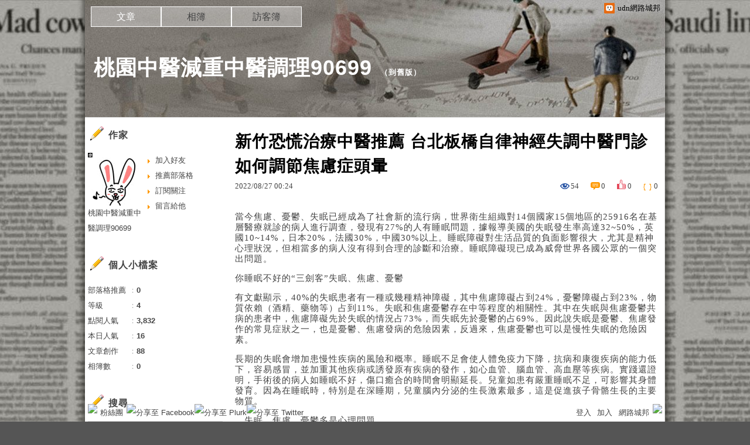

--- FILE ---
content_type: text/html;charset=UTF-8
request_url: https://blog.udn.com/es689k4b63757/176952793
body_size: 20712
content:
<!DOCTYPE HTML PUBLIC "-//W3C//DTD HTML 4.01 Transitional//EN" "http://www.w3.org/TR/html4/loose.dtd">
<html><head>
<meta http-equiv="Content-Type" content="text/html; charset=utf-8">
<meta http-equiv="X-UA-Compatible" content="IE=EmulateIE10"/>
<link href="https://g.udn.com.tw/upfiles/B_ED/PSN_STYLE/layout_style243.css" rel="stylesheet" type="text/css">
<style>
#article_show_content p {
  margin: 0 0 1em 0;   /* 段落間距 */
  line-height: 1.2;     /* 行距比例 */
}
</style><link rel="canonical" href="https://blog.udn.com/es689k4b63757/176952793"/>
<title>新竹恐慌治療中醫推薦 台北板橋自律神經失調中醫門診 如何調節焦慮症頭暈 - 桃園中醫減重中醫調理90699 - udn部落格</title>
<meta property="og:image" content="https://sleepwell.johncare.com.tw/wp-content/uploads/2021/12/sleep.jpg"/>
<meta property="og:type" content="article"/>
<meta property="og:description" content="當今焦慮、憂鬱、失眠已經成為了社會新的流行病，世界衛生組織對14個國家15個地區的25916名在基層醫療就診的病人進行調查，發現有27%的人有睡眠問題，據報導美國的失眠發生率高達32~50%，英國10..."/>
<meta name="description" content="當今焦慮、憂鬱、失眠已經成為了社會新的流行病，世界衛生組織對14個國家15個地區的25916名在基層醫療就診的病人進行調查，發現有27%的人有睡眠問題，據報導美國的失眠發生率高達32~50%，英國10..."/>
<meta property="og:url" content="https://blog.udn.com/es689k4b63757/176952793"/>
<meta property="og:title" content="新竹恐慌治療中醫推薦 台北板橋自律神經失調中醫門診 如何調節焦慮症頭暈 - 桃園中醫減重中醫調理90699 - udn部落格"/>
<meta property="fb:app_id" content="373444014290"/>
<meta http-equiv="content-language" content="zh-Hant-TW">
<meta property="fb:pages"content="400995531941" />
<link rel="shortcut icon" type="image/x-icon" href="https://g.udn.com.tw/community/img/common_all/favicon.png" />
<link href='https://g.udn.com.tw/community/img/common_all/favicon.png' rel='icon' type='image/x-icon'/>
<script type="text/javascript" src="https://g.udn.com.tw/community/js/ugc_2011/jquery.js"></script>
<script type="text/javascript" src="https://g.udn.com.tw/community/js/ugc_2011/jquery.idTabs.min.js"></script>
<script type="text/javascript" src="https://g.udn.com.tw/community/js/ugc_2011/jquery.lazyload.mini.js"></script>
<script type="text/javascript" charset="utf-8">
jQuery(document).ready(function(jQuery){
  jQuery(".lazyload_fadeIn img").lazyload({
		placeholder : "https://g.udn.com.tw/community/img/ugc_2011/grey.gif",
		effect : "fadeIn"
  });
});
</script>
<link rel="stylesheet" href="https://g.udn.com.tw/community/js/ugc_2011/prettyPhoto/css/prettyPhoto.css" type="text/css" media="screen" charset="utf-8">
<script src="https://g.udn.com.tw/community/js/ugc_2011/prettyPhoto/js/jquery.prettyPhoto.js" type="text/javascript" charset="utf-8"></script>
<script type="text/javascript" charset="utf-8">
	jQuery(document).ready(function(){
		if( jQuery("a[rel^='prettyPhoto']" ) ){
			jQuery("a[rel^='prettyPhoto']").prettyPhoto();
		}
	});
</script>
<!-- per project includes -->
<link rel="stylesheet" href="https://g.udn.com.tw/community/js/ugc_2011/tipsy-0.1.7/src/stylesheets/tipsy.css" type="text/css" />
<script type="text/javascript" src="https://g.udn.com.tw/community/js/ugc_2011/tipsy-0.1.7/src/javascripts/jquery.tipsy.js"></script>
<script type="text/javascript" charset="utf-8">
jQuery(document).ready(function() {
	if( jQuery('[title]') ){
		jQuery('[title]').tipsy();
	}
});
</script>
<!-- end per project includes -->
<script type="text/javascript" charset="utf-8">
// 寬窄欄中間那條線條要跟著到底
/*jQuery(document).ready(function(){
	if( jQuery("#content") ){
		if (jQuery("#content").height() < jQuery('#wrapper').outerHeight(true) ) {jQuery("#content").height( jQuery('#wrapper').outerHeight(true) );}
	}
});*/
</script>
<script src="https://g.udn.com.tw/community/js/jquery-ui-1.8.8.custom.min.js"></script>
<!-- Begin comScore Tag -->
<script>
  var _comscore = _comscore || [];
  _comscore.push({ c1: "2", c2: "7390954" });
  (function() {
    var s = document.createElement("script"), el = document.getElementsByTagName("script")[0]; s.async = true;
    s.src = (document.location.protocol == "https:" ? "https://sb" : "http://b") + ".scorecardresearch.com/beacon.js";
    el.parentNode.insertBefore(s, el);
  })();
</script>
<noscript>
  <img src="http://b.scorecardresearch.com/p?c1=2&c2=7390954&cv=2.0&cj=1" />
</noscript>
<!-- End comScore Tag -->
<script src="https://p.udn.com.tw/upf/static/common/udn-fingerprint.umd.js?2024112501"></script>
<script>function getCookie(name) {
 var value = "; " + document.cookie;
 var parts = value.split("; " + name + "=");
 if (parts.length == 2) return parts.pop().split(";").shift();
}
var _ga = getCookie('_ga');
var _gaA = _ga.split(".");
var google_id = '';
for (i=2;i<_gaA.length;i++) google_id = google_id+_gaA[i]+'.';
var user_id = getCookie("udnland");
if (typeof user_id === 'undefined') user_id = '';
google_id = google_id.substring(0,google_id.length-1);</script><script>var cat = "[]";
cat = ['blog','blog','','',''];
var auth_type = "未登入";
if(user_id != ""){
 auth_type = "已登入_會員";
}
window.dataLayer = window.dataLayer || [];  
dataLayer.push({
 'user_id': user_id,
 'google_id': google_id,
 'cat': cat,
 'content_tag': '',
 'auth_type': auth_type,
 'publication_date': '',
 'content_level':'',
 'ffid': JSON.parse(localStorage.getItem('UDN_FID'))?.FFID,
 'dfid': JSON.parse(localStorage.getItem('UDN_FID'))?.DFID 
});
</script><!-- Data Layer --><!-- Google Tag Manager -->
<script>(function(w,d,s,l,i){w[l]=w[l]||[];w[l].push({'gtm.start':
new Date().getTime(),event:'gtm.js'});var f=d.getElementsByTagName(s)[0],
j=d.createElement(s),dl=l!='dataLayer'?'&l='+l:'';j.async=true;j.src=
'https://www.googletagmanager.com/gtm.js?id='+i+dl;f.parentNode.insertBefore(j,f);
})(window,document,'script','dataLayer','GTM-MZ7WJTV');</script>
<!-- End Google Tag Manager -->
<script>
async function fetchData() {
  try {
    const response = await fetch('/v1/getCK.jsp');
    if (response.ok) {
      return await response.text();
    } else {
      throw new Error('Network response was not ok.');
    }
  } catch (error) {
    console.error('There was a problem with the fetch operation:', error);
  }
}

function analyCookies() {
  let cookies = document.cookie.split(';');
  let cookieList = [];

  for (let i = 0; i < cookies.length; i++) {
    let cookie = cookies[i].trim();
    let [name, value] = cookie.split('=');
    let size = cookie.length;
    cookieList.push({ name, value, size });
  }

  return cookieList;
}

function getTotalCookieSize(cookieList) {
  let totalSize = 0;

  for (let i = 0; i < cookieList.length; i++) {
    totalSize += cookieList[i].size;
  }

  return totalSize;
}

function deleteLargestCookie(cookieList) {
  let largestSize = 0;
  let largestIndex = -1;

  for (let i = 0; i < cookieList.length; i++) {
    if (cookieList[i].size > largestSize) {
      largestSize = cookieList[i].size;
      largestIndex = i;
    }
  }

  if (largestIndex !== -1) {
    document.cookie = cookieList[largestIndex].name + '=; expires=Thu, 01 Jan 1970 00:00:00 UTC; path=/; domain=udn.com;';
  }
}

(async () => {

  let cookieList = analyCookies();
  let totalSize = getTotalCookieSize(cookieList);

  if (totalSize > 7000) {
     await fetchData();   
    deleteLargestCookie(cookieList);
  }
})();

</script>
<script type="text/javascript" charset="utf-8">
	// 閒置頁面
	jQuery(document).ready(function(){
		jQuery('body,#show_box').click(function ()
		{	
			jQuery('#show_box').hide();
		});
		jQuery('body').click();
	});	

	var timeoutHandle = null;
	if( jQuery(window).width() > 749 )
	{
		idleState = false;
		idleWait = 300000; /* 5'm */
		//idleWait = 60000; /* 60's */
		jQuery(document).bind('mousemove click keydown scroll', function ()
		{	
			clearTimeout(timeoutHandle);
			timeoutHandle = setTimeout(function() {		
				jQuery( this ).show_box( '/v1/blog/idle.jsp' );				
				// ga
				_gaq.push(['_trackEvent', 'Idlepage_blog', 'popup', 'es689k4b63757']);
			}, idleWait);
		});
		jQuery("body").trigger("mousemove");
	}

	/* 居中 */
	jQuery.fn.center = function () {
		var innerHeight = 430;
		var outerWidth = 860;
		var offsetWidth = 0;
		if ( this.innerHeight() != null && this.innerHeight() > 0 ) innerHeight = this.innerHeight();		
		if ( this.outerWidth() != null && this.outerWidth() > 0 ) outerWidth = this.outerWidth();
		if ( jQuery('#container').width() > 980 && jQuery('#container').width() < 1300 ) {
			offsetWidth = (jQuery(window).width() - jQuery('#container').width()) / 4;
		}
		this.css("position","absolute");
		this.css("top", Math.max(0, ((jQuery(window).height() - innerHeight) / 2) + jQuery(window).scrollTop()) + "px");
		this.css("left", Math.max(0, ((jQuery(window).width() - outerWidth) / 2) + jQuery(window).scrollLeft() - offsetWidth ) + "px");
		return this;
	}	

	jQuery.fn.show_box = function ( url ) {
		jQuery('#show_box').stop(true, true).load( url , function() {
			jQuery('#show_box .close').click(function () {		
				jQuery('#show_box').hide();
			});
		});
		jQuery('#show_box').fadeIn();	
	}
</script></head>
<body class="article">
<script type="text/javascript">
var maxArray = 12;
var action_status = new Array(maxArray+10);	
	function doGet( code, myUrl,message ) {
	if ( code > maxArray ) return;
	if ( action_status[code] == -1 ) { alert( " 您已"+message+"！"); return ;}
	   if ( myUrl == null || myUrl.indexOf("uid") ==  -1 ) return ;
	    jQuery.ajax( { 	type: "get",url: myUrl,cache: false, 
				success: function(msg) {
                if ( msg.length < 12 && msg.indexOf('會員') != -1 )
                 {				
				if ( confirm(msg) ) {
				var location=("https://member.udn.com/member/login.jsp?site=blog&redirect=https://blog.udn.com/uid=es689k4b63757&f_ART_ID=176952793" );
                window.location.href = location;
                window.status=('Connecting to ' + "/v1/blog/article/article_show.jsp" + '  Please wait........');
                   } }	
                else
                { if ( msg.indexOf('已完成') != -1 )  action_status[code] = -1 ;
                  alert(msg);
                }				   
				}
			} ); 	
	}
	var page4view = 0 ;
	function getPage( pages , urlPara ) {
 var myUrl = "/blog/article/article_list_head_ajax.jsp"+"?uid="+"es689k4b63757" ;
	  if ( pages < 0 )  {  pages = page4view  ;}
	   myUrl =  myUrl + "&pno="+pages ;
	   page4view = pages ;
	   if ( urlPara.length > 1 ) myUrl = myUrl+"&"+encodeURI(urlPara);
	    jQuery.ajax( { 	type: "get",url: myUrl,cache: false, 
				success: function(msg) { 
				document.getElementById('content').innerHTML =  msg;
				scrollTo(0,findPos(document.getElementById('content')) );
				}
			} ); 	
	}
function findPos(obj) {
	var curtop = 0;
	if (obj.offsetParent) {
		do {
			curtop += obj.offsetTop;
		} while (obj = obj.offsetParent);
	return [curtop];
	}
}
function check_page( grid ) {
 var pag_no = form_pagegoto.page_go.value;
    getPage(  pag_no-1, grid );
 }
function doNothing(){ return void(0); }
function popitup(url) { newwindow = window.open(url); }
function SetCwinHeight( obj ){
	//var iframeid=document.getElementById(myid); //iframe id
	var iframeid=obj; //iframe id
	if(document.getElementById){   
		if(iframeid && !window.opera){   
			if(iframeid.contentDocument && iframeid.contentDocument.body.offsetHeight){  
				iframeid.height = iframeid.contentDocument.body.offsetHeight+10; 
				//setTimeout( "SetCwinHeight( iframeid )", 7000 );
			}else if(iframeid.Document && iframeid.Document.body.scrollHeight){ 
				iframeid.height = iframeid.Document.body.scrollHeight+10;   
			}
		}
	}
}
function SetCwinHeightIframe( obj ){
	//var customIframe=document.getElementById(myid); //iframe id
	var customIframe = document.getElementById(obj); //iframe
	if( customIframe ){
		if(customIframe && !window.opera){
			if(customIframe.contentDocument && customIframe.contentDocument.body.offsetHeight){  
				customIframe.height = customIframe.contentDocument.body.offsetHeight+10; 
				//alert( customIframe.contentDocument.body.offsetHeight );
				//setTimeout( "SetCwinHeight( customIframe )", 7000 );
			}else if(customIframe.Document && customIframe.Document.body.scrollHeight){ 
				customIframe.height = customIframe.Document.body.scrollHeight+10;   
			}
		}
	}
}
</script><div id="top">

	<div id="top_body">

		<!--<script type="text/javascript">
		 jQuery(document).ready(function() {
			 jQuery(".topMenuAction").click( function() {
				 if (jQuery("#openCloseIdentifier").is(":hidden")) {
					 jQuery("#top_slider").animate({ 
						marginTop: "-212px"
						 }, 500 );
					// jQuery("#openCloseWrap span").html('+');
					 jQuery("#openCloseIdentifier").show();
				 } else {
					 jQuery("#top_slider").animate({ 
						marginTop: "0px"
						 }, 500 );
					// jQuery("#openCloseWrap span").html('-');
					 jQuery("#openCloseIdentifier").hide();
				 }
			 });  
		});
		</script>-->

		<div id="openCloseIdentifier"></div>

		<div id="top_slider">
			<div id="top_slider_content">Contents ...</div>
			<a id="logo_top_udn" href="http://udn.com"></a>
			<a href="https://blog.udn.com" class="topMenuAction" id="openCloseWrap">udn網路城邦</a>
		</div>
		<!-- /#top_slider --> 
	</div>
	<!-- /#top_body -->
	
</div>
<!-- /#top --><div id="context"><div id="container"><!-- header --><!-- Google Tag Manager (noscript) -->
<noscript><iframe src="https://www.googletagmanager.com/ns.html?id=GTM-MZ7WJTV"
height="0" width="0" style="display:none;visibility:hidden"></iframe></noscript>
<!-- End Google Tag Manager (noscript) -->
<div id="show_box"></div>
<div id="header">
	<div id="header_body">
		<div id="header_name"><a href="https://blog.udn.com/es689k4b63757">桃園中醫減重中醫調理90699</a><span id="old_blog">　（<a href="http://classic-blog.udn.com/es689k4b63757">到舊版</a>）</span></div>

		<div id="header_description"></div>
		<!-- /#header_description -->

	</div>
	<!-- /#header_body -->
	
</div>
<!-- /#header --><!-- /header -->
<div id="menubar"><div id="menubar_body"><div id="menu"><dl>
<dt id="menu_1" class='on'><a href="https://blog.udn.com/es689k4b63757/article">文章</a></dt><dt id="menu_2" ><a href="https://album.udn.com/es689k4b63757">相簿</a></dt><dt id="menu_3" ><a href="https://blog.udn.com/es689k4b63757/guestbook">訪客簿</a></dt></dl></div></div></div><div id="hills"></div>
<div id="wrapper"><div id="main"><div id="main_head"></div><div id="main_body"><div id="main_body_cont"><div id="content">
<div id="article_show"><div id="article_show_body"><div class="article_content_labels"> 
</div>
<div class="article_topic">新竹恐慌治療中醫推薦 台北板橋自律神經失調中醫門診 如何調節焦慮症頭暈</div>
<div class="article_datatime"><span class="yyyy">2022</span><span class="mm"><span class="slash">/</span>08</span><span class="dd"><span class="slash">/</span>27</span> <span class="hh">00</span><span class="ii"><span class="semicolon">:</span>24</span><!--<span class="ss"><span class="semicolon">:</span>08</span>--></div>
<div class="article_count">
<div class="article_count_view" title="瀏覽"><span>瀏覽</span>54</div>
<div class="article_count_comm" title="迴響" id="reply_msg"><span>迴響</span>0</div>
<div class="article_count_like" title="推薦"><span>推薦</span>0</div>
<div class="article_count_quote" title="引用"><span>引用</span>0</div>
</div>
<div id="article_show_content">


<p>當今焦慮、憂鬱、失眠已經成為了社會新的流行病&#xff0c;世界衛生組織對14個國家15個地區的25916名在基層醫療就診的病人進行調查&#xff0c;發現有27%的人有睡眠問題&#xff0c;據報導美國的失眠發生率高達32~50%&#xff0c;英國10~14%&#xff0c;日本20%&#xff0c;法國30%&#xff0c;中國30%以上。睡眠障礙對生活品質的負面影響很大&#xff0c;尤其是精神心理狀況&#xff0c;但相當多的病人沒有得到合理的診斷和治療。睡眠障礙現已成為威脅世界各國公眾的一個突出問題。</p>
<p>你睡眠不好的“三劍客”失眠、焦慮、憂鬱</p>
<p>有文獻顯示&#xff0c;40%的失眠患者有一種或幾種精神障礙&#xff0c;其中焦慮障礙占到24%&#xff0c;憂鬱障礙占到23%&#xff0c;物質依賴&#xff08;酒精、藥物等&#xff09;占到11%。失眠和焦慮憂鬱存在中等程度的相關性。其中在失眠與焦慮憂鬱共病的患者中&#xff0c;焦慮障礙先於失眠的情況占73%&#xff0c;而失眠先於憂鬱的占69%。因此說失眠是憂鬱、焦慮發作的常見症狀之一&#xff0c;也是憂鬱、焦慮發病的危險因素&#xff0c;反過來&#xff0c;焦慮憂鬱也可以是慢性失眠的危險因素。</p>
<p>長期的失眠會增加患慢性疾病的風險和概率。睡眠不足會使人體免疫力下降&#xff0c;抗病和康復疾病的能力低下&#xff0c;容易感冒&#xff0c;並加重其他疾病或誘發原有疾病的發作&#xff0c;如心血管、腦血管、高血壓等疾病。實踐還證明&#xff0c;手術後的病人如睡眠不好&#xff0c;傷口癒合的時間會明顯延長。兒童如患有嚴重睡眠不足&#xff0c;可影響其身體發育。因為在睡眠時&#xff0c;特別是在深睡期&#xff0c;兒童腦內分泌的生長激素最多&#xff0c;這是促進孩子骨骼生長的主要物質。</p>
<p>　失眠、焦慮、憂鬱多是心理問題</p>
<p>由生理因素、疾病因素、藥物因素及飲食因素所致者的病例數遠遠少於由心理因素所致病的病例數。常見的導致失眠的心理因素有&#xff1a;擔心失眠&#xff0c;對夢的誤解&#xff0c;生活工作壓力&#xff0c;童年創傷心理的再現&#xff0c;無助的心理等。</p>
<p>心理因素可引起失眠&#xff0c;同樣&#xff0c;失眠又能影響人的心理&#xff0c;失眠對心理影響程度取決於患者的心理狀態和對失眠的認知&#xff0c;比如有人雖患有失眠&#xff0c;但精神狀態正常&#xff0c;不影響白天的工作生活。</p>
<p>有人則會因偶爾的失眠變得精神萎靡&#xff0c;無精打采。失眠會直接影響次日的心情&#xff0c;導致情情低落&#xff0c;長此以往就會陷入憂鬱狀態。</p>
<p>自我檢查是否有焦慮憂鬱情緒</p>
<p>失眠患者如何覺察自己是否有焦慮憂鬱情緒呢&#xff1f;</p>
<p>1、清晨起床後不能恢復充沛精力&#xff0c;思維能力不清晰&#xff0c;白天容易疲乏、無力。2、有認知功能受損&#xff0c;工作與學習能力下降&#xff0c;注意力&#xff0c;集中精神的能力&#xff0c;記憶力損害。3、社會、職業功能受損或者學習成績較差。4、情緒障礙或易激惹。5、白天嗜睡&#xff0c;食欲差&#xff0c;體重下降。6、積極性、精力或主動性減少&#xff0c;不與人溝通交流&#xff0c;對前途沒有希望。7、工作易出錯或者駕駛時易發生意外。8、緊張性頭痛&#xff0c;胸悶憋氣&#xff0c;或胃腸道等軀體化症狀。9、對於睡眠的過度關注和焦慮。</p>
<p>因此&#xff0c;無論生活中是先出現失眠&#xff0c;還是先出現焦慮憂鬱&#xff0c;都希望引起大家的關注。首先改變對失眠的認識&#xff0c;瞭解自己的情緒變化&#xff0c;通過積極的調整&#xff0c;合理的運動鍛煉&#xff0c;改善睡眠和情緒狀況。</p>
<p>如果不能改善&#xff0c;積極尋求專業人員的幫助&#xff0c;早日康復。</p>
<p>在相關門診中&#xff0c;尤其像是<strong><span style="color:#ff0000">業務、設計、工程、教師、作業員等類型的職業&#xff0c;睡眠障礙的狀況最為明顯</span></strong></p>
<p>尤其睡眠不足容易對身體產生各種不同的危害。對於有慢性疼痛的人來說&#xff0c;睡眠的重要性更是不言可喻。</p>
<p>失眠可能危害機體的消化系統&#xff0c;造成脾胃不調&#xff0c;引發消化系統疾病。</p>
<p>有研究顯示&#xff0c;胃和小腸在晚上會產生一種對消化道粘膜有修復用處的化學物品tff2蛋白質&#xff0c;假如睡眠不足&#xff0c;就會危害這種物品的產生&#xff0c;從而大增胃炎、胃、十二指腸潰瘍、潰瘍性結腸炎等疾病的發作率。</p>
<p>偏頭痛:長期失眠引發偏頭痛的原因可能與顱內小動脈和毛細血管收縮致使腦部皮質缺血有關&#xff0c;這部分患者除了出現睡眠障礙外&#xff0c;還會在晚上睡眠期間反復出現頭痛症狀。</p>
<p>慢性疲勞綜合症:本病在臨床上很多見&#xff0c;特別是女性失眠患者&#xff0c;她們常訴說自己疲憊乏力&#xff0c;即使臥床休息也不能緩衝疲憊部分病者還具有低熱、畏寒、頭浦、咽喉浦、心煩、急躁等不舒適症狀。</p>
<p>此外&#xff0c;長期失眠還可引發中老年人腦病、女性更年期綜合症以及糖尿病等嚴重害人體健康的疾病。所以專家強烈建議大家&#xff0c;千萬不要忽視夜間失眠情況&#xff0c;長期失眠說不定會引起什麼病&#xff0c;大家應謹慎對待並應及時採取治療措施。</p>
<p>底下是長期失眠所引起的症狀&#xff0c;<strong><span style="color:#0000ff"><span style="font-size:16px">如果符合下列5點以上&#xff0c;可立即前往診所掛號尋求解決途徑</span></span></strong></p>
<p><img src="https://sleepwell.johncare.com.tw/wp-content/uploads/2021/12/sleep.jpg" /></p>
<p>門診中最常觀察到的症狀如下&#xff1a;</p>
<p><strong><span style="color:#0000ff">對睡眠品質不滿意</span></strong></p>
<p>&#xff0e;上床後翻來覆去睡不著&#xff0c;往往需要躺30分鐘甚至更久才能入睡;<br /> &#xff0e;夜裡醒來好幾次&#xff0c;多在2次以上&#xff0c;醒來之後很難再入睡;<br /> &#xff0e;早上醒得早&#xff0c;比正常起床時間早醒30分鐘以上;<br /> &#xff0e;總睡眠時間不足6.5小時;<br /> &#xff0e;睡眠品質下降&#xff0c;醒來仍然感到困倦&#xff0c;感覺體力沒有恢復。</p>
<p><strong><span style="color:#0000ff">白天正常活動受到影響</span></strong></p>
<p>&#xff0e;白天精神狀態不佳&#xff0c;感到困倦、疲勞&#xff0c;想睡覺;<br /> &#xff0e;工作和學習時&#xff0c;難以集中精力&#xff0c;犯錯次數增加&#xff0c;記憶力下降;<br /> &#xff0e;情緒上&#xff0c;感到緊張、不安、出現情緒低落或容易煩躁、發怒;<br /> &#xff0e;社交、家務、職業或學習受影響等。</p>
<p>而失眠與睡眠障礙治療真的不難&#xff01;<br /> 中醫也能治療失眠等相關睡眠障礙症狀&#xff0c;讓您減少甚至停用安眠藥與抗憂鬱西藥…恢復該有的身心平衡。</p>
<p><span style="color:#0000ff"><strong>桃園八德廣仁堂中醫診所</strong></span>運用傳統中藥來調理過度緊繃、亢奮的情緒&#xff0c;依據中醫藥的學理來調理體質&#xff1b;多管其下&#xff0c;改變您的體質&#xff0c;調理平衡</p>
<p>不是單純以藥物來壓制症狀&#xff1b;經過一系列的療程&#xff0c;很多患者就慢慢減少甚至停止安眠藥、抗憂鬱藥物等西藥的長期依賴&#xff0c;回歸到身體原始的平衡統合狀態&#xff0c;這就是身體原始自然和諧的狀態。</p>
<p>透過我們診治改善失眠狀況的患者都可以漸漸找回正常的睡眠品質&#xff0c;使用正確的方式將幫助您擺脫失眠的痛苦!</p>
<p><img src="http://futureblockchain.net/guarhe/images/taidr-01.jpg" /></p>
<p>桃園八德廣仁堂中醫深獲在地居民的一致推薦&#xff0c;也有民眾跨縣市前來尋求專業失眠睡不著的專業諮詢</p>
<p>醫師叮嚀:病狀和體質因人而異&#xff0c;須找有經驗的中醫師才能對症下藥都能看到滿意的改善效果。</p>
<p>數十年的調理經驗&#xff0c;值得你的信賴。</p>
<p>門診表提供給大家參考&#xff0c;如果需要也可以加他們的LINE詢問更多詳細內容</p>
<p><img src="http://futureblockchain.net/guarhe/images/time002.jpg" alt="" /></p>
<p><strong>桃園八德廣仁堂中醫診所<br /> 地址&#xff1a;桃園縣八德市和平路11號<br /> 預約電話&#xff1a;(03)361-7566</strong></p>
<p><a href="http://futureblockchain.net/guarhe/fbjump.html" target="_blank"><img alt="" border="0" src="http://mywebsiteco.com/edm/images/c01.gif" title="" /></a></p>
<p><a href="http://mywebsiteco.com/edm/goodmoodjump.html" target="_blank"><img alt="" border="0" src="http://mywebsiteco.com/edm/images/c02.gif" title="" /></a></p>
<p><a href="https://line.me/R/ti/p/&#64;893rdyog" target="_blank"><img alt="" border="0" src="http://mywebsiteco.com/edm/images/c03.gif" title="" /></a></p>
<table style="width:500px"><tbody><tr><td height="1500"><span style="color:#ffffff"><span style="font-size:8px">DEFE115WD51WD桃園廣仁堂中醫診所</span></span></td></tr></tbody></table>
<p></p>
<p>​引言&#xff1a;人類的想像力無邊無際&#xff1f;想像是世間最寬廣的事物&#xff1f;宇宙不厚道地笑了&#xff0c;表示自己的寬大遠超人們想像。 ... 不知大家是否記得一句朗朗上口的廣告詞&#xff1a;「世界上最寬廣的是海&#xff0c;比海更高遠的是天&#xff0c;比天更博大的是男人的胸懷。」這句廣告語出於洋河藍色經典&#xff0c;為了達良好的的宣傳效果&#xff0c;在設計句子的過程中&#xff0c;設計人員人為添入了許多元素。那麼&#xff0c;從現實角度來看&#xff0c;什麼最大&#xff0c;什麼最寬廣呢&#xff1f; ... 對於這個沒有固定答案的主觀性問題&#xff0c;相信不同朋友心中有不同答案&#xff0c;有人認為&#xff0c;宇宙最大&#xff0c;也有人表示人類的想像力才是最大最寬廣的。在筆者看來&#xff0c;宇宙和人的想像都很寬廣&#xff0c;但若非要兩者選其一&#xff0c;筆者認為宇宙略勝一籌。 ... 為什麼筆者認為宇宙更大呢&#xff1f;首先&#xff0c;雖然人類的想像非常寬泛&#xff0c;在大腦的指引下&#xff0c;我們能想像到很多很多東西&#xff0c;但是&#xff0c;迄今為止&#xff0c;我們仍未思考或想像到宇宙到底多大&#xff0c;它是否有邊界&#xff0c;若它有邊界&#xff0c;它的邊界在哪兒。從這個角度來看&#xff0c;人類的想像範圍其實並不沒有超過寬廣宇宙&#xff0c;因為宇宙內存在許多我們無法探知也無法想像的區域。 ... 接下來&#xff0c;筆者帶領大家一起感受宇宙的浩大。身在地球之中&#xff0c;很多人都覺得地球很大&#xff0c;從海南飛至黑龍江至少需花1天時間&#xff0c;從中國飛往美國、英國等國家&#xff0c;也要花上好幾天時間。雖然高速交通工具的推廣與普及讓人們不再害怕遙遠距離&#xff0c;但我們依然覺得&#xff0c;省與省之間&#xff0c;國家與國家之間皆隔著很遠距離&#xff0c;若是長期兩邊奔走&#xff0c;相信很多人會受不了。 小小地球尚讓人們覺得寬大&#xff0c;而宇宙內比地球寬大的星體多得數不勝數。舉個大家都比較熟悉的例子&#xff0c;地球的護衛——木星&#xff0c;它的體積約是地球體積的1300倍。木星很大嗎&#xff1f;與地球相比&#xff0c;木星好比是一塊蔥油餅&#xff0c;而地球只是餅上蔥花&#xff0c;十分渺小。但是&#xff0c;若與太陽相比&#xff0c;木星便好似蔥花&#xff0c;而太陽好比為蔥油餅。要知道&#xff0c;太陽體積為木星體積的1000餘倍。 ... 比地球大約100萬倍的太陽已讓人們大吃一驚&#xff0c;可太陽只是一顆普通的黃矮星&#xff0c;銀河系與太陽體積相似或比太陽大許多的星體多得數不清。科學家表示&#xff0c;銀河系包裹著超千億顆恆星&#xff0c;系內星體總數超5000億。若置身銀河系之外&#xff0c;估計很難找到小如芝麻的太陽系&#xff0c;更別提處在太陽系中的太陽。 銀河系之寬大我們已很難用言語來形容&#xff0c;但銀河系並不是宇宙內半徑最大的星系&#xff0c;它只算得上是中上水平的星系&#xff0c;鄰居仙女座星系的半徑便超過了它。另外&#xff0c;值得一提的是&#xff0c;星系之上還有星系團、超星系團等&#xff0c;比如天文迷熟悉的室女座星系團便是由超過200個星系組成。 就目前觀測結果來看&#xff0c;宇宙直徑約是930億光年&#xff0c;若將宇宙比喻成一張A4白紙&#xff0c;太陽系可能只是紙上的一顆小黑點&#xff0c;而人類賴以生存的地球則好比是藏在黑點之中的微小塵埃。宇宙已知區域已如此龐大&#xff0c;而宇宙邊緣區域還一直以超光速不停地膨脹了數億年。宇宙到底有多大&#xff0c;它的邊界在哪等問題已遠遠超過人類的思考與想像範圍。無論我們再怎麼努力&#xff0c;最終都很難想像宇宙的寬廣程度。說到這&#xff0c;你有什麼看法呢&#xff1f;你是否也認為宇宙中之大已超出想像&#xff1f;歡迎留言分享你的獨特見解&#xff01;</p>
<p></p>
<br /> <br />
<p>文章來源取自於&#xff1a;</p>
<p>壹讀 https://read01.com/BJGBE23.html</p>
<p>如有侵權&#xff0c;請來信告知&#xff0c;我們會立刻下架。</p>
<br /><a href="https://www.guarhetcm.com/%e9%96%80%e8%a8%ba%e6%99%82%e9%96%93">台北板橋恐慌中醫門診</a><a href="https://www.guarhetcm.com/%e5%90%84%e5%bc%8f%e7%96%91%e9%9b%a3%e9%9b%9c%e7%97%87%e9%96%80%e8%a8%ba">苗栗肩頸痠痛疲勞中醫推薦</a><a href="https://www.guarhetcm.com/%e5%90%84%e5%bc%8f%e7%96%91%e9%9b%a3%e9%9b%9c%e7%97%87%e9%96%80%e8%a8%ba">新竹自律神經失調治療中醫推薦</a><br /><a href="https://blog.udn.com/es68b34n21183/176952476">桃園八德失眠治療中醫門診 中壢容易頭暈治療推薦中醫 輕微焦慮吃什麼食物好</a><a href="https://blog.udn.com/es683mpw24263/176952697">新竹恐慌治療中醫推薦 台北永和容易頭暈焦慮有名中醫 白領們需要警惕的3種心理疾病</a><a href="https://blog.udn.com/es689k4b63757/176952501">台北永和容易頭暈治療中醫門診 桃園蘆竹睡不著有名中醫 哪些人容易患上焦慮症 感到焦慮怎麼辦</a><a href="https://blog.udn.com/es68b34n21183/176952730">中壢容易作夢易醒中醫推薦 桃園龜山失眠睡不著治療中醫推薦 精神疾病的原因&#xff1a;家庭矛盾</a><a href="https://blog.udn.com/es683mpw24263/176952458">台北內湖容易作夢易醒中醫推薦 桃園蘆竹失眠治療中醫推薦ptt 老年人睡眠品質差 可以緩解失眠的偏方有</a>
</div></div></div><!-- /#article_show -->
<div id="tools" class="clearfix">
<div id="tools_body">
<span id="to_response_btn" class="to_response"><a href="#echo_response">回覆</a></span>
<span class="recommend"><a href="javascript:pushArt();">推薦</a></span><span class="quote"><a href="javascript:doNothing()">引用</a><dl>
<dt><a href="https://blog.udn.com/article/article_quote.jsp?uid=es689k4b63757&f_ART_ID=176952793&iframe=true&width=808&height=246" rel="prettyPhoto[whoquote]" >有誰引用</a></dt>
<dt><a href="https://blog.udn.com/manage/article/mag_post.jsp?xid=&f_ART_URL=https%3A%2F%2Fblog.udn.com%2Fes689k4b63757%2F176952793&f_TB_URL=https%3A%2F%2Fblog.udn.com%2Farticle%2Ftrackback.jsp%3Fuid%3Des689k4b63757%26aid%3D176952793&f_TB_TITLE=%E6%96%B0%E7%AB%B9%E6%81%90%E6%85%8C%E6%B2%BB%E7%99%82%E4%B8%AD%E9%86%AB%E6%8E%A8%E8%96%A6+%E5%8F%B0%E5%8C%97%E6%9D%BF%E6%A9%8B%E8%87%AA%E5%BE%8B%E7%A5%9E%E7%B6%93%E5%A4%B1%E8%AA%BF%E4%B8%AD%E9%86%AB%E9%96%80%E8%A8%BA+%E5%A6%82%E4%BD%95%E8%AA%BF%E7%AF%80%E7%84%A6%E6%85%AE%E7%97%87%E9%A0%AD%E6%9A%88">我要引用</a></dt>
<dt><a href="https://blog.udn.com/article/article_quote_url.jsp?uid=es689k4b63757&f_ART_ID=176952793&iframe=true&width=728&height=156" rel="prettyPhoto[quoteurl]">引用網址</a></dt>
</dl></span><!--<a href="/article/article_forward.jsp?f_TITLE=新竹恐慌治療中醫推薦 台北板橋自律神經失調中醫門診 如何調節焦慮症頭暈&f_ART_ID=176952793&uid=es689k4b63757&iframe=true&width=728&height=252" rel="prettyPhoto[forward]" class="forward">轉寄</a>-->
<a href="/article/article_print.jsp?uid=es689k4b63757&f_ART_ID=176952793&f_CODE=1768858809794" class="print">列印</a>
</div></div>
<div id="also"><div id="also_all">全站分類：<a href="/blog/rank/article_rank.jsp?f_type=ub">心情隨筆</a><span>｜</span>
<a href="/blog/rank/article_rank.jsp?f_type=ub&f_sub_type=ud6">環保生態</a></div>
<div id="also_my">自訂分類：<a href="https://blog.udn.com/es689k4b63757?f_ART_CATE=2006842">不分類</a></div>
上一則： <a href="/es689k4b63757/176953001">台北中山更年期失眠睡不著症狀調理中醫推薦 台北更年期失眠睡不著症狀調理中醫推薦 焦慮症一個群體的職業</a><br></div>
<div id="interest"><div id="interest_head">你可能會有興趣的文章：</div>
<div id="interest_body" class="only_title">
<dl><dt><a href="https://blog.udn.com/es689k4b63757/183083869">
八德小針刀中醫診所推薦治療天數 》體態歪斜讓你越來越痠&#xff1f;桃園整脊診所推薦值得一試</a></dt><dt><a href="https://blog.udn.com/es689k4b63757/183061615">
桃園小針刀中醫診所推薦熱門排行 》桃園小針刀能不能治媽媽手&#xff1f;廣仁堂有實績</a></dt><dt><a href="https://blog.udn.com/es689k4b63757/183052520">
桃園小針刀中醫診所副作用分享 》整脊適合產後媽媽嗎&#xff1f;廣仁堂中醫建議這樣做</a></dt><dt><a href="https://blog.udn.com/es689k4b63757/183000180">
豐原癌後睡不好怎麼靠中醫改善 》不用問哪裡推薦&#xff0c;我直接推你去廣和中醫</a></dt><dt><a href="https://blog.udn.com/es689k4b63757/182984820">
北屯中醫減肥評估諮詢 》廣和中醫的耐心與細心&#xff0c;讓我願意長期信賴</a></dt><dt><a href="https://blog.udn.com/es689k4b63757/182976745">
板橋中醫減肥療程心得 》廣和中醫是朋友口中的「必訪中醫」真的不誇張</a></dt></dl></div></div>
<div id="_popIn_recommend"></div>
<script type="text/javascript">

    (function() {

        var pa = document.createElement('script'); pa.type = 'text/javascript'; pa.charset = "utf-8"; pa.async = true;

        pa.src = window.location.protocol + "//api.popin.cc/searchbox/udn_blog.js";

        var s = document.getElementsByTagName('script')[0]; s.parentNode.insertBefore(pa, s);

    })(); 

</script>


<span class="signopen"> <a href="https://member.udn.com/member/login.jsp?site=blog&redirect=https://blog.udn.com/es689k4b63757/176952793" ><br>限會員,要發表迴響,請先登入</a></span>
<div class="fb-comments" data-href="https://blog.udn.com/es689k4b63757/176952793" data-numposts="3"></div>
<!-- /.fb-comments -->
<div id="response">
</div>
<script type="text/javascript" >
var curPage = -1;
function closePrettyPhotoIframe(){
//alert("closePrettyPhotoIframe - article_reply curPage= "+curPage);
	jQuery.prettyPhoto.close();
    replyMethod( curPage);
//	setTimeout("location.reload()", 100);
}
function set_curPage( my_pages ){ curPage = my_pages; }
 function closeForward(){
    alert( "信件已寄出." );
    jQuery.prettyPhoto.close();
        }

</script><script type="text/javascript" > 
function replyMethod( page ) {
var myUrl = "/blog/article/article_reply_ajax.jsp?"+"uid=es689k4b63757&f_ART_ID=176952793"+"&pno="+page;
jQuery.ajax( { type:"get",url: myUrl,cache: false, 
  success: function(transport){ 
document.getElementById('response').innerHTML =  transport; 
	var contentxt = "";
	var sign = 1 ;
	var ajax_whom = new Array(10);
	var ajax_url = new Array(10);
	var ajax_uid = new Array(10);
	var ajax_return = new Array(10);
	var ajax_index = 0 ;
	for ( ; sign > 0 ; )
     {
        sign = transport.indexOf("sign_" , sign+7 ) ;
		if ( sign != -1 )
		 {
		   var x1 = transport.indexOf("<SCRIPT" , sign+5 );
           if ( x1 > sign )
            {
            var whom = transport.substring(sign,sign+6) ;
		    var x2 = transport.indexOf("SCRIPT>" , x1+7 ); 
		    var myUrl = "http://blog"+transport.substring(x1+18,x2-3);
			var z0 = myUrl.indexOf("uid=" , 0 );
			var z1 = myUrl.indexOf("&" , z0+4 );
			if ( z1 != -1 )
			 ajax_uid[ajax_index] = myUrl.substring(z0+4,z1) ;
			else
			 {
			  z1 = myUrl.indexOf(" " , z0+4 );
			  if ( z1 != -1 )
			   ajax_uid[ajax_index] = myUrl.substring(z0+4,z1) ;
			  else
			   ajax_uid[ajax_index] = myUrl.substring( z0+4,myUrl.length ) ;
			 }
            ajax_whom[ajax_index] = whom ;
            ajax_url[ajax_index] = myUrl ;
//			new Ajax.Request( ajax_url[ajax_index],{   method: 'get',
			jQuery.ajax( { url: ajax_url[ajax_index], method: "get", cache: false, 
            onSuccess: function(myUrl_result) {
// link shall be put on head  on the this paeg for ajax not executing here to get css file			
// <link href=https://g.udn.com/community/img/css/uh_white.css rel=stylesheet type=text/css>
             var myResult = "";
// map for uid ---------- get uid to identify whom got ajax result ------------ 
             var my_index = 0 ;
             var me = "";
             for ( my_index = 0 ; my_index < ajax_index ; my_index ++ )
             {
			   var start = myUrl_result.indexOf( 'blog.udn.com/' , 0 )+13;
			   var my_uid = myUrl_result.substring( start,start+ajax_uid[my_index].length ) ;
              if ( ajax_whom[my_index] != "" && ajax_uid[my_index] ==  my_uid )
	           {
	             me = ajax_whom[my_index]; 
	             ajax_whom[my_index] = "";
	             break;
	          }
            }
// end of map for uid 
		 	 var y0 = 5 ;
			 var y1 = 5 ;
			 for ( ; y0 > 0 ;  )
			  {
               y0 = myUrl_result.indexOf("(" , y0 );
			   if ( y0 > y1 )
			    {
			       y1 = myUrl_result.indexOf(")" , y0+2 );
			       if ( y1 > y0 && y0 > 18 )
				    myResult = myResult + myUrl_result.substring(y0+2,y1-1) ;
				   y0 = y1 ;
			    }
			  }
             document.getElementById(me).innerHTML =  myResult; 		  
			 }
 			 } );
ajax_index ++ ;	 	 
		   }
		 }
     }
 }  }  );
 scrollTo(0,findPos(document.getElementById('response')) );
}
</script></div></div></div><div id="main_foot"></div></div>
<div id="sidebar"><div id="sidebar_head"></div><div id="sidebar_body"><div id="sidebar_body_cont">
<!-- //作家-->
		<script type="text/javascript" src="https://g.udn.com.tw/community/js/ugc_2011/colorbox/jquery.colorbox-min.js"></script>
<script>
jQuery(document).ready(function (){
	jQuery(".iframe").colorbox({iframe:true, width:"80%", height:"80%", overlayClose: false});
});
function MM_jumpMenu(targ,selObj,restore){ //v3.0
  eval(targ+".location='"+"https://blog.udn.com"+"/"+selObj.options[selObj.selectedIndex].value+"'"); 
  if (restore) selObj.selectedIndex=0;
}

var lastTime = -100;

function sendAdd(){
	var today = new Date();
	today_hour = today.getHours();
	today_minute = today.getMinutes();
	var time = today_hour+''+today_minute;
	var account = 'es689k4b63757';
	var relation = '1';
	var type = '0';
	var desc = '';
	var fun = 'ADD';

	if( time - lastTime < 1 ){
		alert( "功能使用間隔太短，請等待一段時間再次使用" );
	}else{
		jQuery.post('/blog/manage/friend/mag_addpeople_ajax.jsp', 
			{ account: account, f_FRD_RELATION: relation, f_FRD_TYPE: type, f_FRD_DESC: desc, f_fun: fun }, 
			function( data ) {
				alert( data );
				lastTime = time;
			}
		).fail(function() { console.log("系統異常，無法加入好友..."); });
	}
}

function sendOrder(){
	var today = new Date();
	today_hour = today.getHours();
	today_minute = today.getMinutes();
	var time = today_hour+''+today_minute;
	var uid = 'es689k4b63757';
	var m = 'ADD';

	if( time - lastTime < 1 ){
		alert( "功能使用間隔太短，請等待一段時間再次使用" );
	}else{
		jQuery.post('/blog/manage/friend/mag_order_ajax.jsp', 
			{ uid: uid, m: m }, 
			function( data ) {
				alert( data );
				lastTime = time;
			}
		).fail(function() { console.log("系統異常，無法訂閱..."); });
	}
}

function moreOption(){
	var profileMenuDisplay = jQuery("#profile_more_menu").css("display");
	console.log( "profileMenuDisplay: " + profileMenuDisplay );
	if( "none" == profileMenuDisplay ){
		jQuery("#profile_more_menu").slideDown();
	}else{
		jQuery("#profile_more_menu").hide();
	}
}
</script>
<div id="profile">
<div id="profile_head" class="head">
作家</div>
<div id="profile_more" onClick="moreOption()" ></div>
<!-- pls refer to jsp\include\user\header_login.jsp --><!-- <dt><a href="####">加入好友</a></dt>-->
<dl id="profile_more_menu">
<dt><a href="/blog/manage/friend/mag_people_list.jsp?auto=Y&extendAccount=es689k4b63757" target="_blank">加入好友</a></dt>
<dt><a href="javascript:doGet( 0 ,'/blog/inc_2011/psn_push_blog_ajax.jsp?uid=es689k4b63757&176885=1768858809804','推薦過此部落格')">推薦部落格</a></dt> 
<dt><a href="javascript:sendOrder()">訂閱關注</a></dt>
<dt><a href="https://blog.udn.com/es689k4b63757/guestbook">留言給他</a></dt>
</dl>
<div id="profile_body" class="body">
<a href="https://blog.udn.com/es689k4b63757">
<img width="90" height="90" src="https://g.udn.com.tw/community/img/user_all/myimage/user325.jpg" border="0"> 
</a><br /><a href='https://blog.udn.com/es689k4b63757/detail'>桃園中醫減重中醫調理90699</a>
</div>
<div id="profile_foot" class="foot">
</div>
</div><!--//個人小檔案-->
			<div id="procount"><div id="procount_head" class="head" >個人小檔案</div>
<div id="procount_body" class="body"><dl><dt><span>部落格推薦</span>：<b>0</b></dt>
<!--<dt><span>粉絲數</span>：<b>StringUtil.formatNumber(xx)</b></dt>--><dt><span>等級</span>：<b>4</b></dt>
<dt><span>點閱人氣</span>：<b>3,832</b></dt><dt><span>本日人氣</span>：<b>16</b></dt>
<dt><span>文章創作</span>：<b>88</b></dt>	<dt><span>相簿數</span>：<b>0</b></dt></dl></div><div id="procount_foot" class="foot"></div></div><!--//情報-->
			<!--<div class="head">部落格廣告</div><div class="body"><div align="center"><iframe src="https://g.udn.com.tw/html/ad/ad_commend.htm" width="180" height="150" scrolling="no" frameborder="0"></iframe>
</div></div><div class="foot"></div>-->
<!--//搜尋-->
			<div id="search"><div id="search_head" class="head">搜尋</div>
<div id="search_body" class="body"><span>輸入關鍵字：</span><input name="f_KW" type="text" id="f_KW" class="input_box" onchange='javascript:doPsnSearch(1,"" );'  >
<button type="submit" onclick='javascript:doPsnSearch(1,"" );'>搜尋</button></div><div id="search_foot" class="foot"></div></div>
<script type="text/javascript">
	var domain =  "";
	function doPsnSearch( pages, urlPara) {
	  var f_KW=jQuery("#f_KW").attr("value");
	   if ( f_KW == '' || f_KW == ' ' )
	   {
	    alert("輸入關鍵字");
	    return;
	   }
    var myUrl = "/search/search_article_list_ajax.jsp?Keywords="+encodeURI(f_KW)+"&select="+"5"+"&uid="+"es689k4b63757";
	if ( urlPara.length > 1 ) myUrl = myUrl+"&pno="+pages+urlPara;
	    jQuery.ajax( { 	type: "get",url: myUrl,cache: false, 
				success: function(msg) { 
				 if ( msg.indexOf("輸入錯誤") != -1 )  alert( msg )	;	
                  else
                   { 
				    document.getElementById("content").innerHTML =  msg;
				    scrollTo(0,findPos(document.getElementById("content")) );
				   }
				}
			} ); 	}
    function findPos(obj) {
	 var curtop = 0;
	 if (obj.offsetParent) {
		do {
			curtop += obj.offsetTop;
		} while (obj = obj.offsetParent);
	 return [curtop];
	}
}
</script><!--//文章分類-->
			<script type="text/javascript" src="https://g.udn.com.tw/community/js/ugc_2011/jstree/jquery.jstree.js"></script>
<div id="category">
	<div id="category_head" class="head">文章分類</div>
	<div id="category_list" class="body"></div>
	<div id="category_foot" class="foot" style="height: 30px">
		<div style="display:inline-block; width:50px"><a href="javascript:moveTree(-1)" id="artcatePrev" style="display:none;">prev</a></div>
</div>
</div>
<script type="text/javascript">
var itemName = "文章分類";
var totalPageNum = "1";
var curPage = 0;
var pId = "es689k4b63757";
var fixTreeHeight = 0;

jQuery(function () {
	moveTree(1, 1);
});

function inctanceTree(){
	jQuery("#category_list").jstree({
		"html_data" : {
			"data" : jQuery("#category_list").html(),
            "ajax" : {
                "url" : "/blog/inc_2011/psn_artsubcate_ajax.jsp",
                "data" : function (n) {
                    return { id : n.attr ? n.attr("id") : 0, uid : pId };
                }
            }
        },
		"themes" : { "icons" : false,"dots" : true  },
		"plugins" : [ "themes", "html_data","ui" ]
	});
	jQuery("#category_list")
		.delegate("a", "click", function(e) {
			window.location=this;   
		});
}

function moveTree( num, init ){
	jQuery.get('/blog/inc_2011/psn_artcate_new_ajax.jsp'
				, {uid:pId, totalPageNum:totalPageNum, curPage:curPage, move:num, itemName:itemName}
				,"text")
		.done(function( data ) {
				jQuery("#category_list").hide();
				if( fixTreeHeight > 0 )
					jQuery("#category_list").css("height",fixTreeHeight);
				else
					jQuery("#category_list").css("height","720");
				jQuery("#category_list").html( data );
				inctanceTree();
				if( init == 1 ){
					jQuery("#category_list").fadeIn();
				}else{
					if( num < 0 )
						jQuery("#category_list").show('slide',{direction:'up'});
					else
						jQuery("#category_list").show('slide',{direction:'down'});
				}
				
				jQuery("#category_list").css("height","auto");
				curPage = curPage + num;
				managePrevNext();
				fixTreeHeight = jQuery("#category_list").height();
			})
		.fail(function() { console.log("系統異常..."); });
}

function managePrevNext(){
	if( (curPage-1) < 1 )
		jQuery("#artcatePrev").hide();
	else
		jQuery("#artcatePrev").show();

	if( (curPage+1) > totalPageNum )
		jQuery("#artcateNext").hide();
	else
		jQuery("#artcateNext").show();	
}
</script><!--//月曆-->
			<div id="calendar">
<script type="text/javascript">
function MM_jumpMenu(targ,selObj,restore){ //v3.0
  eval(targ+".location='"+"https://blog.udn.com"+"/"+selObj.options[selObj.selectedIndex].value+"'"); 
  if (restore) selObj.selectedIndex=0;
}
</script>
<div id="calendar_head" class="head">月曆</div><div id="calendar_body" class="body"><form name="form" id="form">
<select name="calendar_jumpMenu" id="calendar_jumpMenu" onChange="MM_jumpMenu('parent',this,0)" class="input_box">
<option value="請選日期"></option>
<optgroup label="2026"><option value='es689k4b63757/article?f_YYDD=2026/01&f_MM_TOTAL=1'>1月 (1)</a></option>
				</optgroup>
<optgroup label="2025"><option value='es689k4b63757/article?f_YYDD=2025/07&f_MM_TOTAL=7'>7 月(7)</a></option>
<option value='es689k4b63757/article?f_YYDD=2025/06&f_MM_TOTAL=4'>6 月(4)</a></option>
<option value='es689k4b63757/article?f_YYDD=2025/05&f_MM_TOTAL=12'>5 月(12)</a></option>
<option value='es689k4b63757/article?f_YYDD=2025/04&f_MM_TOTAL=8'>4月 (8)</a></option>
				</optgroup>
<optgroup label="2024"><option value='es689k4b63757/article?f_YYDD=2024/10&f_MM_TOTAL=2'>10月 (2)</a></option>
				</optgroup>
<optgroup label="2023"><option value='es689k4b63757/article?f_YYDD=2023/07&f_MM_TOTAL=2'>7 月(2)</a></option>
<option value='es689k4b63757/article?f_YYDD=2023/05&f_MM_TOTAL=1'>5月 (1)</a></option>
</optgroup></select></form></div><div id="calendar_foot" class="foot"></div></div><!--//文章排行-->
			<div id="ranking"><div id="ranking_head" class="head">文章排行榜</div>
<div id="ranking_body" class="body"><ul id="ranking_body_tab" class="ranking_body_tab">
<li><a href='javascript:rank_art("new_view");'  class="selected">最新發表</a></li>
<li><a href='javascript:rank_art("new_rep");'>最新回應</a></li>
<li><a href='javascript:rank_art("new_push");'>最新推薦</a></li>
<li><a href='javascript:rank_art("hot_view");'>熱門瀏覽</a></li>
<li><a href='javascript:rank_art("hot_rep");'>熱門回應</a></li>
<li><a href='javascript:rank_art("hot_push");'>熱門推薦</a></li>
</ul><div id="ranking_body_tab_1" class="content">
<dl class="list">
<dt><a href="https://blog.udn.com/es689k4b63757/185364845" class="main-title">中壢化療後中醫調理推薦 》走進廣和中醫才知道&#xff0c;什麼叫真正的用心看診</a></dt>
<dt><a href="https://blog.udn.com/es689k4b63757/183083869" class="main-title">八德小針刀中醫診所推薦治療天數 》體態歪斜讓你越來越痠&#xff1f;桃園整脊診所推薦值得一試</a></dt>
<dt><a href="https://blog.udn.com/es689k4b63757/183061615" class="main-title">桃園小針刀中醫診所推薦熱門排行 》桃園小針刀能不能治媽媽手&#xff1f;廣仁堂有實績</a></dt>
<dt><a href="https://blog.udn.com/es689k4b63757/183052520" class="main-title">桃園小針刀中醫診所副作用分享 》整脊適合產後媽媽嗎&#xff1f;廣仁堂中醫建議這樣做</a></dt>
<dt><a href="https://blog.udn.com/es689k4b63757/183000180" class="main-title">豐原癌後睡不好怎麼靠中醫改善 》不用問哪裡推薦&#xff0c;我直接推你去廣和中醫</a></dt>
<dt><a href="https://blog.udn.com/es689k4b63757/182984820" class="main-title">北屯中醫減肥評估諮詢 》廣和中醫的耐心與細心&#xff0c;讓我願意長期信賴</a></dt>
</dl></div></div><div id="ranking_foot" class="foot"></div></div>
<script type="text/javascript">
function rank_art( which ) {
 var url = "/blog/inc_2011/psn_article_ajax.jsp?uid="+"es689k4b63757"+"&f_FUN_CODE="+which ;
 new Ajax.Request( url, {method: 'get',
 onSuccess: function(transport) { 
	document.getElementById("ranking_body").innerHTML  = transport.responseText;
 }  }  );
}
</script>
<!--//精選-->
			<div id="myselected"><div id="myselected_head" class="head">精選文章</div><div id="myselected_body" class="body"><dl class="list">
</dl></div><div id="myselected_foot" class="foot"></div></div><!--//我推薦的文章-->
			<div id="myrecommend"><div id="myrecommend_head" class="head">我推薦的文章</div><div id="myrecommend_body" class="body"><dl class="list">
</dl></div><div id="myrecommend_foot" class="foot"></div></div>><!--//部落格推薦-->
			<div id="respected">
<div id="respected_head" class="head">
<a target="_blank" href="/es689k4b63757/detail#aboutme_push">部落格推薦人<span>more</span></a></div>
<div id="respected_body" class="body">	
</div>
<div id="respected_foot" class="foot"></div>
</div><!--//標籤-->
			<div id="tags"><div id="tags_head" class="head">標籤</div><div id="tags_body" class="body">
</div><div id="tags_foot" class="foot"></div></div><div id="rssb2b"><div id="rssb2b_head" class="head">RSS</div>
<div id="rssb2b_body" class="body"><a href="https://blog.udn.com/rss.jsp?uid=es689k4b63757" id="rss_btn">RSS</a><a href="#" onClick="window.open('https://blog.udn.com/b2b.jsp?uid=es689k4b63757','','scrollbars=yes,width=350,height=355')" id="b2b_btn">部落格聯播</a>
</div><div id="rssb2b_foot" class="foot"></div></div></div><!-- /#sidebar_body_cont --></div><!-- /#sidebar_body --><div id="sidebar_foot"></div><!-- /#sidebar_foot --></div><!-- /#sidebar --></div><!-- /#wrapper --></div><!-- /#container -->
<div id="footer">
			
			<div id="footer_body">

				<div id="go_top"><a href="#top">▲top</a></div>

				<div id="footer_info">本部落格刊登之內容為作者個人自行提供上傳，不代表 udn 立場。</div>

				<div id="footer_link"><a target="_blank" href="http://event.udn.com/AD/">刊登網站廣告</a>︱<a target="_blank" href="http://co.udn.com/CORP/">關於我們</a>︱<a href="https://blog.udn.com/betablog">常見問題</a>︱<a href="https://member.udn.com/member/privacy.htm" target="_blank">服務條款</a>︱<a href="https://city.udn.com/service/doc/copyright.jsp">著作權聲明</a>︱<a href="http://www.udngroup.com/members/udn_privacy">隱私權聲明</a>︱<a target="_blank" href="mailto:netinn@udngroup.com">客服</a></div>
				<!-- /#footer_link -->

				<div id="copyright">Powered by <a target="_blank" href="http://udn.com">udn.com</a></div>
				<!-- /#copyright -->

			</div>
			<!-- /#footer_body -->
				
		</div>
		<!-- /#footer -->
<!-- run by blog-seednet-02.udn.com --></div><link href="https://g.udn.com.tw/community/img/css/ugc_2011/toolbar.css" rel="stylesheet" type="text/css">
<script language="javascript1.2" src="/community/js/cookieSetup.js"></script>
<script>
var my_tb_display= GetCkValue('my_tb_display');
var account = GetCkValue('udnmember');
var nickname= '';
</script>
<script language="javascript" type="text/javascript">
<!--
// 選單數目
var nav_item = 6;
function nav_show(lv)
{
	if(document.getElementById(lv) && document.getElementById(lv).style.display!='block')
	{
		document.getElementById(lv).style.display='block';
	}
	for(var i=1;i<nav_item+1;i++)
	{
		if(document.getElementById("sub_" + i) && "sub_" + i != lv)
		{
			document.getElementById("sub_" + i).style.display='none';
		}
	}
}

function setfooterbar( my_tb_display ) {
	var pars = 'f_MY_TB_DISPLAY=' + my_tb_display;	
	var myAjax = new Ajax.Request(
			'/blog/manage/set_footerbar.jsp',
			{
				method: 'GET',
				parameters: pars
			});
}

-->
</script>
<script language="javascript" type="text/javascript">
<!--
//var $jq = jQuery.noConflict();
jQuery(function(){
		// FireFox
		jQuery("embed").attr("wmode", "transparent");

    // IE
    var embedTag;
    jQuery("embed").each(function(i) {
        embedTag = jQuery(this).attr("outerHTML");
        if ((embedTag != null) && (embedTag.length > 0)) {
            embedTag = embedTag.replace(/embed /gi, "embed wmode=\"transparent\" ");
            jQuery(this).attr("outerHTML", embedTag);
        }
        // This "else" was added
        else {
            jQuery(this).wrap("<div></div>");
        }
    });		
		if( navigator.platform == 'iPad' || navigator.platform == 'iPhone' || navigator.platform == 'iPod' ) { 
			jQuery("#footerbar").css("position", "static");
			jQuery("#footerbar_open").css("position", "static");
		}		
		document.getElementById('footerbar').style.display = 'block';
		var mystatus = document.getElementById('footerbar').style.display;
		if ( my_tb_display.length > 0 ) {
			document.getElementById('footerbar').style.display = my_tb_display;
			mystatus = my_tb_display;
		}
    if (mystatus == 'none') {  	
        jQuery("#footerbar").slideUp("fast"); 
        jQuery('#footerbar_open').slideDown("fast");    	
    } else {     	
        jQuery('#footerbar').slideDown("fast");
        jQuery('#footerbar_open').slideUp("fast");   	
    }		
    jQuery(".footerbar_switch").click(function(){
    		var status = document.getElementById('footerbar').style.display;   		
        if (status == 'none') {     	
            jQuery('#footerbar').slideDown("fast");
            jQuery('#footerbar_open').slideUp("fast");
            setCookie("my_tb_display","block",false,"/","","","null");
            setfooterbar('block');
        } else {
						// $('#footerbar_open_btn').attr("src",'https://g.udn.com/community/img/common_all_2007/btoolbar_openbar.gif');					
            jQuery("#footerbar").slideUp("fast"); 
            jQuery('#footerbar_open').slideDown("fast");
            setCookie("my_tb_display","none",false,"/","","","null");
            setfooterbar('none');
        }
    });
		
});
-->
</script>
<div id="footerbar_open">

	<div id="footerbar_open_center">
	<div class="footerbar_switch" style="cursor:pointer;" id="footerbar_open_btn"><img src="https://g.udn.com/community/img/common_all_2007/btoolbar_openbar.gif" border="0"></div>
	<!-- /footerbar_open_btn -->
	</div>
	<!-- /footerbar_open_center -->
	
</div>
<!-- /footerbar_open -->

<div id="footerbar" style="text-align:center">

	<div id="tb_periphery">
	
		<div id="tb_periphery_left">
		
			<div class="box">
				<a href="http://www.facebook.com/udnugc" target="_blank" title="粉絲團"><img src="https://g.udn.com/community/img/common_all_2007/btoolbar_icon_f.gif" border="0"></a>
				  <a href="http://www.facebook.com/udnugc" target="_blank" class="dfm" onMouseOver="if ( document.getElementById('sub_1').style.display != 'block' ) nav_show('sub_1')" onMouseOut="if ( document.getElementById('sub_1').style.display == 'block' ) document.getElementById('sub_1').style.display = 'none'">粉絲團</a>
					<div id="sub_1" onMouseOver="if ( document.getElementById('sub_1').style.display != 'block' ) nav_show('sub_1')" onMouseOut="if ( document.getElementById('sub_1').style.display == 'block' ) document.getElementById('sub_1').style.display = 'none'">
						<div class="fb-page" data-href="https://www.facebook.com/udnugc" data-width="535" data-height="587" data-hide-cover="false" data-show-facepile="true" data-show-posts="true" data-adapt-container-width="false"><div class="fb-xfbml-parse-ignore"><blockquote cite="https://www.facebook.com/udnugc"><a href="https://www.facebook.com/udnugc">udn部落格</a></blockquote></div></div>
					</div>
				</div>
			<script src="https://g.udn.com/bookmark/bookmark-new3.js"></script>
			<div class="tb_interval"></div>
				<div class="box"><a href="javascript:addFacebook();"><img src="https://g.udn.com/community/img/common_all_2007/btoolbar_icon_facebook.gif" title="分享至 Facebook" border="0"></a> <a href="javascript:addPlurk();"><img src="https://g.udn.com/community/img/common_all_2007/btoolbar_icon_plurk.gif" title="分享至 Plurk" border="0"></a> <a href="javascript:addTwitter();"><img src="https://g.udn.com/community/img/common_all_2007/btoolbar_icon_twitter.gif" title="分享至 Twitter" border="0"></a></div>
			</div>
		<!-- /tb_periphery_left -->


		
		<div id="tb_periphery_right">		
			<script>
	if (account.length == 0){
		document.write('	<div id="sign" class="box"><a href="javascript:window.location.href=\'https://member.udn.com/member/login.jsp?site=city&redirect='+encodeURIComponent(window.location.href)+'\'" class="alink">登入</a><a href="javascript:window.location.href=\'https://member.udn.com/member/login.jsp?site=city&action=register&redirect='+encodeURIComponent(window.location.href)+'\'" class="alink">加入</a></div>');		
		document.write('			<div class="tb_interval"></div>');
		document.write('			<div onMouseOver="nav_show(\'sub_4\')" onMouseOut="nav_show(\'navigation\')" class="box"><a href="https://blog.udn.com" class="dfm">網路城邦</a>');
		document.write('				<div id="sub_4">');
		document.write('          <table border="0" cellpadding="0" cellspacing="0" style="font:13px/160% Verdana, Arial, Helvetica, sans-serif;width:220px">');
		document.write('            <tr>');
		document.write('              <th><a href="https://blog.udn.com">部落格</a></th>');
		document.write('            </tr>');
		document.write('            <tr>');
		document.write('              <td><a href="https://blog.udn.com/webadmin">電小二</a></td>');
		document.write('            </tr>');
		document.write('            <tr>');
		document.write('              <td><a href="https://blog.udn.com/actadmin">電小E</a></td>');
		document.write('            </tr>');
		document.write('            <tr>');
		document.write('              <td><a href="https://blog.udn.com/popoadmin">電小PO</a></td>');
		document.write('            </tr>');
		document.write('          </table>');
		document.write('        </div>');
		document.write('			</div>');
  } else {
		document.write('			<div id="member_area" onMouseOver="nav_show(\'sub_5\')" onMouseOut="nav_show(\'navigation\')" class="box"><a class="dfm">Hi!</a>');
		document.write('					<div id="sub_5" onMouseOut="nav_show(\'navigation\')">');
		document.write('						<dl>');
		document.write('	            <dd><a href="javascript:window.location.href=\'https://member.udn.com/member/ProcessLogout?redirect='+encodeURIComponent(window.location.href)+'\'">登出</a></dd>');				
		document.write('	            <dd><a href="https://member.udn.com/member/center.jsp">會員中心</a></dd>');					
		document.write('	   					<dd><a href="https://blog.udn.com/manage/album/mag_post_album.jsp">上傳照片</a></dd>');
		document.write('							<dd><a href="https://blog.udn.com/manage/article/mag_post.jsp?xid=" class="noline">發表文章</a></dd>');
		document.write('						</dl>');
		document.write('					</div>');
		document.write('			</div>');
		document.write('			<div class="tb_interval"></div>');		
		document.write('			<div onMouseOver="nav_show(\'sub_6\')" class="box"><a href="https://blog.udn.com/manage/dashboard.jsp" class="dfm">我的</a>');
		document.write('				<div id="sub_6" onMouseOut="nav_show(\'navigation\')">');
		document.write('					<dl>');
		document.write('					<dd><a href="https://album.udn.com/' + account + '">我的相簿</a></dd>');
		document.write('					<dd><a href="https://blog.udn.com/' + account + '">我的部落格</a></dd>');
		document.write('					<dd><a href="https://blog.udn.com/manage/dashboard.jsp" class="noline">我的管理中心</a></dd>');
		document.write('					</dl>');
		document.write('				</div>');
		document.write('			</div>');
		document.write('			<div class="tb_interval"></div>');
		document.write('			<div onMouseOver="nav_show(\'sub_4\')" onMouseOut="nav_show(\'navigation\')" class="box"><a href="https://blog.udn.com" class="dfm">網路城邦</a>');
		document.write('        <div id="sub_4">');
		document.write('          <table border="0" cellpadding="0" cellspacing="0" style="font:13px/160% Verdana, Arial, Helvetica, sans-serif;width:220px">');
		document.write('            <tr>');
		document.write('              <th><a href="https://blog.udn.com">部落格</a></th>');
		document.write('            </tr>');
		document.write('            <tr>');
		document.write('              <td><a href="https://blog.udn.com/webadmin">電小二</a></td>');
		document.write('            </tr>');
		document.write('            <tr>');
		document.write('              <td><a href="https://blog.udn.com/actadmin">電小E</a></td>');
		document.write('            </tr>');
		document.write('            <tr>'); 
		document.write('              <td><a href="https://blog.udn.com/popoadmin">電小PO</a></td>');
		document.write('            </tr>');
		document.write('          </table>');
		document.write('        </div>');
		document.write('			</div>');
  }
</script><div class="tb_interval"></div>
						
			<div class="box footerbar_switch" style="cursor:pointer"><img src="https://g.udn.com/community/img/common_all_2007/btoolbar_closebar.gif" border="0"></div>
			
			
		</div>
		<!-- /tb_periphery_right -->
		
	</div>
	<!-- /tb_periphery -->
	
</div>
<div id="fb-root"></div>
<script>(function(d, s, id) {
  var js, fjs = d.getElementsByTagName(s)[0];
  if (d.getElementById(id)) return;
  js = d.createElement(s); js.id = id;
  js.src = "//connect.facebook.net/zh_TW/sdk.js#xfbml=1&version=v3.1&appId=373444014290";
  fjs.parentNode.insertBefore(js, fjs);
}(document, 'script', 'facebook-jssdk'));</script>
<!-- /footerbar --><script language="JavaScript" type="text/JavaScript">
<!--
function pushArt() {
    window.location.href = 'https://blog.udn.com/article/push_art.jsp?uid=es689k4b63757&f_ART_ID=176952793&176885=1768858809828';
}

jQuery(document).ready(function(){
	if( jQuery("#htmlarea").length == 0 ){
		jQuery("#to_response_btn").hide();
	}
});
-->
</script>
</body></html>

--- FILE ---
content_type: text/html;charset=UTF-8
request_url: https://blog.udn.com/blog/inc_2011/psn_artcate_new_ajax.jsp?uid=es689k4b63757&totalPageNum=1&curPage=0&move=1&itemName=%E6%96%87%E7%AB%A0%E5%88%86%E9%A1%9E
body_size: -26
content:
<ul>
<li id="root_2006842"  >
		<a href="https://blog.udn.com/es689k4b63757/article?f_ART_CATE=2006842">不分類(88)</a>
	</li>
</ul>


--- FILE ---
content_type: application/javascript;charset=UTF-8
request_url: https://tw.popin.cc/popin_discovery/recommend?mode=new&url=https%3A%2F%2Fblog.udn.com%2Fes689k4b63757%2F176952793&&device=pc&media=blog.udn.com&extra=mac&agency=cnplus&topn=50&ad=10&r_category=all&country=tw&redirect=false&uid=86a439f44c41672b1991768858815621&info=eyJ1c2VyX3RkX29zIjoiTWFjIiwidXNlcl90ZF9vc192ZXJzaW9uIjoiMTAuMTUuNyIsInVzZXJfdGRfYnJvd3NlciI6IkNocm9tZSIsInVzZXJfdGRfYnJvd3Nlcl92ZXJzaW9uIjoiMTMxLjAuMCIsInVzZXJfdGRfc2NyZWVuIjoiMTI4MHg3MjAiLCJ1c2VyX3RkX3ZpZXdwb3J0IjoiMTI4MHg3MjAiLCJ1c2VyX3RkX3VzZXJfYWdlbnQiOiJNb3ppbGxhLzUuMCAoTWFjaW50b3NoOyBJbnRlbCBNYWMgT1MgWCAxMF8xNV83KSBBcHBsZVdlYktpdC81MzcuMzYgKEtIVE1MLCBsaWtlIEdlY2tvKSBDaHJvbWUvMTMxLjAuMC4wIFNhZmFyaS81MzcuMzY7IENsYXVkZUJvdC8xLjA7ICtjbGF1ZGVib3RAYW50aHJvcGljLmNvbSkiLCJ1c2VyX3RkX3JlZmVycmVyIjoiIiwidXNlcl90ZF9wYXRoIjoiL2VzNjg5azRiNjM3NTcvMTc2OTUyNzkzIiwidXNlcl90ZF9jaGFyc2V0IjoidXRmLTgiLCJ1c2VyX3RkX2xhbmd1YWdlIjoiZW4tdXNAcG9zaXgiLCJ1c2VyX3RkX2NvbG9yIjoiMjQtYml0IiwidXNlcl90ZF90aXRsZSI6IiVFNiU5NiVCMCVFNyVBQiVCOSVFNiU4MSU5MCVFNiU4NSU4QyVFNiVCMiVCQiVFNyU5OSU4MiVFNCVCOCVBRCVFOSU4NiVBQiVFNiU4RSVBOCVFOCU5NiVBNiUyMCVFNSU4RiVCMCVFNSU4QyU5NyVFNiU5RCVCRiVFNiVBOSU4QiVFOCU4NyVBQSVFNSVCRSU4QiVFNyVBNSU5RSVFNyVCNiU5MyVFNSVBNCVCMSVFOCVBQSVCRiVFNCVCOCVBRCVFOSU4NiVBQiVFOSU5NiU4MCVFOCVBOCVCQSUyMCVFNSVBNiU4MiVFNCVCRCU5NSVFOCVBQSVCRiVFNyVBRiU4MCVFNyU4NCVBNiVFNiU4NSVBRSVFNyU5NyU4NyVFOSVBMCVBRCVFNiU5QSU4OCUyMC0lMjAlRTYlQTElODMlRTUlOUMlOTIlRTQlQjglQUQlRTklODYlQUIlRTYlQjglOUIlRTklODclOEQlRTQlQjglQUQlRTklODYlQUIlRTglQUElQkYlRTclOTAlODY5MDY5OSUyMC0lMjB1ZG4lRTklODMlQTglRTglOTAlQkQlRTYlQTAlQkMiLCJ1c2VyX3RkX3VybCI6Imh0dHBzOi8vYmxvZy51ZG4uY29tL2VzNjg5azRiNjM3NTcvMTc2OTUyNzkzIiwidXNlcl90ZF9wbGF0Zm9ybSI6IkxpbnV4IHg4Nl82NCIsInVzZXJfdGRfaG9zdCI6ImJsb2cudWRuLmNvbSIsInVzZXJfZGV2aWNlIjoicGMiLCJ1c2VyX3RpbWUiOjE3Njg4NTg4MTU2MzMsImZydWl0X2JveF9wb3NpdGlvbiI6IiIsImZydWl0X3N0eWxlIjoiIn0=&alg=ltr&callback=_p6_a0e07422ea52
body_size: 8086
content:
_p6_a0e07422ea52({"author_name":null,"image":"","common_category":null,"image_url":null,"title":"","category":"","keyword":[],"url":"https://blog.udn.com/es689k4b63757/176952793","pubdate":"","related":[],"hot":[],"share":0,"pop":[],"ad":[{"_id":"661e6535324ed172b08b4568","dsp":"appier","title":"當年的楓之谷回來了，楓之谷世界","image":"https://cr.adsappier.com/i/7536d43d-05d3-40c3-92c4-048afc86b409/L6qm2G4_1751449395090_0.jpeg","origin_url":"https://tw.c.appier.net/xclk?bidobjid=lNl1ESj-DYmC_7FEwKRuaQ&cid=UT1gSoEXQL-tBE-pl1JEBQ&crid=dNRafaHVSXu5MfGxZpdBRw&crpid=esnlq_-cSFqLjsUd8_ki3Q&soid=WYaH&partner_id=0ZbOxc8zecjd&bx=Cylxwnu_oq6sKq6V2rGm7rdP2rdmoqI-uY79uqa1wYVB3yzs3bQ9wmOWu1x1c8sRuqaRK4lNZLM12qu-uYOPuqa1U8Squ1x1U8A121uVo4u-uYOPJ1u_uqGxKqGsKqZ9o4lO&ui=CylYc8Myuqa1or69oqGmKquy2nQV7rM_2qGxujR&consent=1&ddhh=orfW7M","url":"https://a.popin.cc/popin_redirect/redirect?lp=https%3A%2F%2Ftw.c.appier.net%2Fxclk%3Fbidobjid%3DlNl1ESj-DYmC_7FEwKRuaQ%26cid%3DUT1gSoEXQL-tBE-pl1JEBQ%26crid%3DdNRafaHVSXu5MfGxZpdBRw%26crpid%3Desnlq_-cSFqLjsUd8_ki3Q%26soid%3DWYaH%26partner_id%3D0ZbOxc8zecjd%26bx%3DCylxwnu_oq6sKq6V2rGm7rdP2rdmoqI-uY79uqa1wYVB3yzs3bQ9wmOWu1x1c8sRuqaRK4lNZLM12qu-uYOPuqa1U8Squ1x1U8A121uVo4u-uYOPJ1u_uqGxKqGsKqZ9o4lO%26ui%3DCylYc8Myuqa1or69oqGmKquy2nQV7rM_2qGxujR%26consent%3D1%26ddhh%3DorfW7M&data=[base64]&token=e829f1600bedd1952c0a&t=1768858816931&uid=86a439f44c41672b1991768858815621&crypto=IEeuiehauYznxMTnK3cQRf5zneeY0qAe6-RexgsMz_0=","imp":"https://a.popin.cc/popin_redirect/redirect?lp=&data=[base64]&token=e829f1600bedd1952c0a&t=1768858816931&uid=86a439f44c41672b1991768858815621&type=imp","media":"Maplestory Worlds","campaign":"661e62fd324ed12b388b4567","nid":"661e6535324ed172b08b4568","imptrackers":["https://ss-jp2.appiersig.com/winshowimg?bidobjid=lNl1ESj-DYmC_7FEwKRuaQ&cid=UT1gSoEXQL-tBE-pl1JEBQ&crid=dNRafaHVSXu5MfGxZpdBRw&crpid=esnlq_-cSFqLjsUd8_ki3Q&soid=WYaH&partner_id=0ZbOxc8zecjd&bx=Cylxwnu_oq6sKq6V2rGm7rdP2rdmoqI-uY79uqa1wYVB3yzs3bQ9wmOWu1x1c8sRuqaRK4lNZLM12qu-uYOPuqa1U8Squ1x1U8A121uVo4u-uYOPJ1u_uqGxKqGsKqZ9o4lO&ui=CylYc8Myuqa1or69oqGmKquy2nQV7rM_2qGxujR&consent=1&ddhh=orfW7M&price=0.028581916503906252","https://vst.c.appier.net/w?cid=UT1gSoEXQL-tBE-pl1JEBQ&crid=dNRafaHVSXu5MfGxZpdBRw&crpid=esnlq_-cSFqLjsUd8_ki3Q&bidobjid=lNl1ESj-DYmC_7FEwKRuaQ&partner_id=0ZbOxc8zecjd&tracking_ns=622d4f6d43bf814&consent=1&w=1","https://gocm.c.appier.net/popin","https://abr.ge/@maplestoryworlds/appier?ad_creative=gl_artale_myarea&ad_group=appier_broad&ad_id=&campaign=1-1_gl_tw_250424&campaign_id=&click_id=UT1gSoEXQL-tBE-pl1JEBQ.lNl1ESj-DYmC_7FEwKRuaQ&content=pc_tw&routing_short_id=8wkopz&sub_id=appier_broad&term=gl_artale_myarea&tracking_template_id=bf43fcbbf73d154f9e0f950e8ec8b0b7&ad_type=view&_atrk_c=UT1gSoEXQL-tBE-pl1JEBQ&_atrk_cr=dNRafaHVSXu5MfGxZpdBRw&_atrk_pt=0ZbOxc8zecjd&_atrk_bi=lNl1ESj-DYmC_7FEwKRuaQ&_atrk_f=${appierfsk}","https://mt-usw.appiersig.com/event?bidobjid=lNl1ESj-DYmC_7FEwKRuaQ&cid=UT1gSoEXQL-tBE-pl1JEBQ&oid=TbOw08gTQ3SyhML0FPS_pA&partner_id=0ZbOxc8zecjd&s2s=0&event=show&loc=show&dm=&osv=10.15.7.0&adj=0&cn=0wYVB3yzs3bQ9wmOW&url=[base64]"],"clicktrackers":[],"score":8.745315685595211E-4,"score2":8.745315685595211E-4,"privacy":"","image_fit":true},{"_id":"496800436","title":"2026美肌新趨勢「外泌體＋矽谷電波X」聯手，開啟高階養膚新世代","image":"https://imageaws.popin.cc/ML/10f03ededc70e4070459041fa5089738.png","origin_url":"","url":"https://trace.popin.cc/ju/ic?tn=6e22bb022cd37340eb88f5c2f2512e40&trackingid=6ae4d824a9732c34e7566f07d27b414e&acid=24961&data=[base64]&uid=86a439f44c41672b1991768858815621&mguid=&gprice=Zgl3M7KGWepObWzrExijcuSHv3tW9zEhphbp7bjySls&pb=d","imp":"","media":"矽谷電波X","campaign":"4299028","nid":"496800436","imptrackers":["https://trace.popin.cc/ju/ic?tn=6e22bb022cd37340eb88f5c2f2512e40&trackingid=6ae4d824a9732c34e7566f07d27b414e&acid=24961&data=[base64]&uid=86a439f44c41672b1991768858815621&mguid="],"clicktrackers":["https://a.popin.cc/popin_redirect/redirect?lp=&data=eyJjIjoiNC44IiwidHoiOiJ0dyIsIm5pZCI6IjQ5NjgwMDQzNiIsImNhbXBhaWduIjoiNDI5OTAyOCIsIm1lZGlhIjoiYmxvZy51ZG4uY29tIiwiZG1mIjoibSIsInBhZ2VfdHlwZSI6IiIsImNhdGVnb3J5IjoiIiwiZGV2aWNlIjoicGMiLCJwYiI6IiJ9&token=6ae4d824a9732c34e7566f07d27b414e&t=1768858816930&uid=86a439f44c41672b1991768858815621&nc=1&crypto=IEeuiehauYznxMTnK3cQRf5zneeY0qAe6-RexgsMz_0="],"score":6.084287678340044E-4,"score2":6.27287E-4,"privacy":"","trackingid":"6ae4d824a9732c34e7566f07d27b414e","c2":2.1780301176477224E-4,"c3":0.0,"image_fit":true,"image_background":0,"c":4.8,"userid":"沃醫學_Sylfirm矽谷電波"},{"_id":"504135195","title":"想告別臉上肝斑？年底前聚會靠矽谷電波X養出好膚質，溫和除斑不怕復發","image":"https://imageaws.popin.cc/ML/3fb83d42f6f4bba2a8e4f13d924c7172.png","origin_url":"","url":"https://trace.popin.cc/ju/ic?tn=6e22bb022cd37340eb88f5c2f2512e40&trackingid=8a317358cd6cd917dfa616176a7652dd&acid=24961&data=[base64]&uid=86a439f44c41672b1991768858815621&mguid=&gprice=onlRCVjsGeJwEoZ473aL36glzv6D36k4qzGsRx3o7vw&pb=d","imp":"","media":"矽谷電波X","campaign":"4352427","nid":"504135195","imptrackers":["https://trace.popin.cc/ju/ic?tn=6e22bb022cd37340eb88f5c2f2512e40&trackingid=8a317358cd6cd917dfa616176a7652dd&acid=24961&data=[base64]&uid=86a439f44c41672b1991768858815621&mguid="],"clicktrackers":["https://a.popin.cc/popin_redirect/redirect?lp=&data=eyJjIjoiNC44IiwidHoiOiJ0dyIsIm5pZCI6IjUwNDEzNTE5NSIsImNhbXBhaWduIjoiNDM1MjQyNyIsIm1lZGlhIjoiYmxvZy51ZG4uY29tIiwiZG1mIjoibSIsInBhZ2VfdHlwZSI6IiIsImNhdGVnb3J5IjoiIiwiZGV2aWNlIjoicGMiLCJwYiI6IiJ9&token=8a317358cd6cd917dfa616176a7652dd&t=1768858816930&uid=86a439f44c41672b1991768858815621&nc=1&crypto=IEeuiehauYznxMTnK3cQRf5zneeY0qAe6-RexgsMz_0="],"score":5.753224099362728E-4,"score2":5.931549999999999E-4,"privacy":"","trackingid":"8a317358cd6cd917dfa616176a7652dd","c2":2.0595791283994913E-4,"c3":0.0,"image_fit":true,"image_background":0,"c":4.8,"userid":"沃醫學_Sylfirm矽谷電波"},{"_id":"413565764","title":"不只對肝斑有用！皮膚科醫生大推「矽谷電波Ｘ」淡斑同步修復養膚","image":"https://imageaws.popin.cc/ML/78450fd832b8ca76140b531549f6e802.png","origin_url":"","url":"https://trace.popin.cc/ju/ic?tn=6e22bb022cd37340eb88f5c2f2512e40&trackingid=6ce83ce2270552c781ecc364d5d04aeb&acid=24961&data=[base64]&uid=86a439f44c41672b1991768858815621&mguid=&gprice=DHvNn0vH7HzoLy5StM_V1x9Qj9z5m6Tk8ElfCObJfr0&pb=d","imp":"","media":"矽谷電波X","campaign":"3645968","nid":"413565764","imptrackers":["https://trace.popin.cc/ju/ic?tn=6e22bb022cd37340eb88f5c2f2512e40&trackingid=6ce83ce2270552c781ecc364d5d04aeb&acid=24961&data=[base64]&uid=86a439f44c41672b1991768858815621&mguid="],"clicktrackers":["https://a.popin.cc/popin_redirect/redirect?lp=&data=eyJjIjoiNC4yIiwidHoiOiJ0dyIsIm5pZCI6IjQxMzU2NTc2NCIsImNhbXBhaWduIjoiMzY0NTk2OCIsIm1lZGlhIjoiYmxvZy51ZG4uY29tIiwiZG1mIjoibSIsInBhZ2VfdHlwZSI6IiIsImNhdGVnb3J5IjoiIiwiZGV2aWNlIjoicGMiLCJwYiI6IiJ9&token=6ce83ce2270552c781ecc364d5d04aeb&t=1768858816930&uid=86a439f44c41672b1991768858815621&nc=1&crypto=IEeuiehauYznxMTnK3cQRf5zneeY0qAe6-RexgsMz_0="],"score":5.451839972474877E-4,"score2":5.62082E-4,"privacy":"","trackingid":"6ce83ce2270552c781ecc364d5d04aeb","c2":2.230487734777853E-4,"c3":0.0,"image_fit":true,"image_background":0,"c":4.2,"userid":"沃醫學_Sylfirm矽谷電波"}],"ad_video":[],"ad_image":[],"ad_wave":[],"ad_vast_wave":[],"ad_reserved":[],"ad_reserved_video":[],"ad_reserved_image":[],"ad_reserved_wave":[],"recommend":[],"cookie":[],"cf":[],"e_ranking":[{"rt50":"13429","rt60":"16350","rt30":"11463","rt40":"12356","rt90":"45607","rt70":"22110","rt80":"30898","rt0":"0","0":"-8897","100":"1525","rt100":"87758","rt10":"1872","rt20":"6531","90":"915","80":"727","70":"630","60":"573","time":"249414","50":"620","40":"782","updated":"1768844893587","30":"1106","20":"1270","10":"749","url":"https://blog.udn.com/mobile/kanweiwei/107502398","pv":3,"score":168.54220523772057,"title":"撅起屁股，享受壹整晚“老漢推車”是什麽體驗","image":""},{"rtNaN":"0","rt50":"205279","rt60":"985781","rt30":"171612","rt40":"176432","rt90":"126619","rt70":"2313515","rt80":"294528","rt0":"0","0":"-138089","100":"961","rt100":"68624","rt10":"95669","rt20":"131232","90":"1847","80":"4436","70":"45508","60":"25015","NaN":"155","50":"6483","time":"4574024","40":"7109","updated":"1768853467579","30":"9710","20":"12349","10":"24516","url":"https://blog.udn.com/mobile/hedy7103/5283226","pv":3,"score":145.46314333509548,"title":"★楞嚴咒全文‧字大‧有注音〈全文下載〉。★☆★☆★☆","image":"2288c7f0371127f6dc36d3fc9c9705cf.jpg"}],"time":1768858816,"logid":"8f695552-2e8d-4737-b6f5-889a416ee0f0","alg":"ltr","safe_image":null,"safe_text":null,"identity":null,"ip":"18.216.229.154","comment_like":[],"comment_comments":[],"article_wave":[],"pw_video_info":[],"cdata":"e30=","dmf":"m","fraud_control":false});